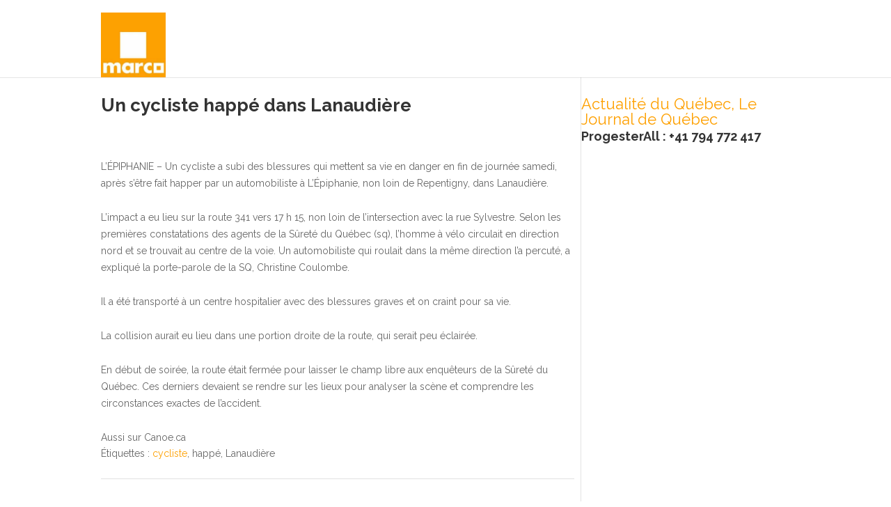

--- FILE ---
content_type: text/html; charset=utf-8
request_url: https://lineamarco.com/un-cycliste-happe-dans-lanaudiere/
body_size: 5773
content:
<!DOCTYPE html>
<html lang="fr-FR">
<head>
  <meta charset="utf-8">
  <title>Un cycliste happé dans Lanaudière</title>
  <meta name="description" content="L'ÉPIPHANIE - Un cycliste a subi des blessures qui mettent sa vie Un cycliste happé dans Lanaudière">
  <link rel="pingback" href="/xmlrpc.php">
  <script type="text/javascript">

                document.documentElement.className = 'js';

  </script>
  <link rel="alternate" type="application/rss+xml" title="Québec » Flux" href="/feed/">
  <link rel="alternate" type="application/rss+xml" title="Québec » Flux des commentaires" href="/comments/feed/">
  <link rel="alternate" type="application/rss+xml" title="Québec » Un cycliste happé dans Lanaudière Flux des commentaires" href="/un-cycliste-happe-dans-lanaudiere/feed/">
  <script type="text/javascript">
                        window._wpemojiSettings = {"baseUrl":"https:\/\/s.w.org\/images\/core\/emoji\/72x72\/","ext":".png","source":{"concatemoji":"http:\/\/lineamarco.com\/wp-includes\/js\/wp-emoji-release.min.js"}};
                        !function(a,b,c){function d(a){var c,d,e,f=b.createElement("canvas"),g=f.getContext&&f.getContext("2d"),h=String.fromCharCode;return g&&g.fillText?(g.textBaseline="top",g.font="600 32px Arial","flag"===a?(g.fillText(h(55356,56806,55356,56826),0,0),f.toDataURL().length>3e3):"diversity"===a?(g.fillText(h(55356,57221),0,0),c=g.getImageData(16,16,1,1).data,g.fillText(h(55356,57221,55356,57343),0,0),c=g.getImageData(16,16,1,1).data,e=c[0]+","+c[1]+","+c[2]+","+c[3],d!==e):("simple"===a?g.fillText(h(55357,56835),0,0):g.fillText(h(55356,57135),0,0),0!==g.getImageData(16,16,1,1).data[0])):!1}function e(a){var c=b.createElement("script");c.src=a,c.type="text/javascript",b.getElementsByTagName("head")[0].appendChild(c)}var f,g;c.supports={simple:d("simple"),flag:d("flag"),unicode8:d("unicode8"),diversity:d("diversity")},c.DOMReady=!1,c.readyCallback=function(){c.DOMReady=!0},c.supports.simple&&c.supports.flag&&c.supports.unicode8&&c.supports.diversity||(g=function(){c.readyCallback()},b.addEventListener?(b.addEventListener("DOMContentLoaded",g,!1),a.addEventListener("load",g,!1)):(a.attachEvent("onload",g),b.attachEvent("onreadystatechange",function(){"complete"===b.readyState&&c.readyCallback()})),f=c.source||{},f.concatemoji?e(f.concatemoji):f.wpemoji&&f.twemoji&&(e(f.twemoji),e(f.wpemoji)))}(window,document,window._wpemojiSettings);
  </script>
  <style type="text/css">
  img.wp-smiley,
  img.emoji {
        display: inline !important;
        border: none !important;
        box-shadow: none !important;
        height: 1em !important;
        width: 1em !important;
        margin: 0 .07em !important;
        vertical-align: -0.1em !important;
        background: none !important;
        padding: 0 !important;
  }
  </style>
  <link rel="stylesheet" id="divi-fonts-css" href="https://fonts.googleapis.com/css?family=Open+Sans:300italic,400italic,700italic,800italic,400,300,700,800%7CRaleway:400,200,100,500,700,800,900&subset=latin,latin-ext" type="text/css" media="all">
  <link rel="stylesheet" id="divi-style-css" href="/wp-content/themes/Divi/style.css" type="text/css" media="all">
  <link rel="stylesheet" id="et-shortcodes-css-css" href="/wp-content/themes/Divi/epanel/shortcodes/css/shortcodes.css" type="text/css" media="all">
  <link rel="stylesheet" id="et-shortcodes-responsive-css-css" href="/wp-content/themes/Divi/epanel/shortcodes/css/shortcodes_responsive.css" type="text/css" media="all">
  <script type="text/javascript" src="/wp-includes/js/jquery/jquery.js"></script>
  <script type="text/javascript" src="/wp-includes/js/jquery/jquery-migrate.min.js"></script>
  <link rel="https://api.w.org/" href="/wp-json/">
  <link rel="EditURI" type="application/rsd+xml" title="RSD" href="/xmlrpc.php">
  <link rel="wlwmanifest" type="application/wlwmanifest+xml" href="/wp-includes/wlwmanifest.xml">
  <link rel="prev" title="C’était un véritable bon Jack" href="/cetait-un-veritable-bon-jack/">
  <link rel="next" title="Les proches tentent de contacter l’Ambassade" href="/les-proches-tentent-de-contacter-lambassade/">
  <link rel="canonical" href="/un-cycliste-happe-dans-lanaudiere/">
  <link rel="shortlink" href="/?p=36294">
  <link rel="alternate" type="application/json+oembed" href="/wp-json/oembed/1.0/embed?url=http%3A%2F%2Fwww.lineamarco.com%2Fun-cycliste-happe-dans-lanaudiere%2F">
  <link rel="alternate" type="text/xml+oembed" href="/wp-json/oembed/1.0/embed?url=http%3A%2F%2Fwww.lineamarco.com%2Fun-cycliste-happe-dans-lanaudiere%2F&format=xml">
  <meta name="viewport" content="width=device-width, initial-scale=1.0, maximum-scale=1.0, user-scalable=0">
  <style>



                a { color: #fea000; }







                body { color: #666666; }







                .et_pb_counter_amount, .et_pb_featured_table .et_pb_pricing_heading, .et_pb_pricing_table_button, .comment-reply-link, .form-submit input { background-color: #7EBEC5; }







                .woocommerce a.button.alt, .woocommerce-page a.button.alt, .woocommerce button.button.alt, .woocommerce-page button.button.alt, .woocommerce input.button.alt, .woocommerce-page input.button.alt, .woocommerce #respond input#submit.alt, .woocommerce-page #respond input#submit.alt, .woocommerce #content input.button.alt, .woocommerce-page #content input.button.alt, .woocommerce a.button, .woocommerce-page a.button, .woocommerce button.button, .woocommerce-page button.button, .woocommerce input.button, .woocommerce-page input.button, .woocommerce #respond input#submit, .woocommerce-page #respond input#submit, .woocommerce #content input.button, .woocommerce-page #content input.button, .woocommerce-message, .woocommerce-error, .woocommerce-info { background-color: #7EBEC5 !important; }







                #et_search_icon:hover, .mobile_menu_bar:before, .footer-widget h4, .et-social-icon a:hover, .et_pb_sum, .et_pb_pricing li a, .et_overlay:before { color: #7EBEC5; }







                .woocommerce .star-rating span:before, .woocommerce-page .star-rating span:before { color: #7EBEC5 !important; }







                .et-search-form, .nav li ul, .et_mobile_menu, .footer-widget li:before, .et_pb_pricing li:before { border-color: #7EBEC5; }







                #main-footer { background-color: #2e2e2e; }







                #top-menu a { color: #fea000; }







                #top-menu li.current-menu-ancestor > a, #top-menu li.current-menu-item > a { color: #7CBEC6; }







        


  </style>
  <link rel="shortcut icon" href="/wp-content/uploads/2014/07/lineamarco.jpg">
  <script type="text/javascript">
  (function(url){
        if(/(?:Chrome\/26\.0\.1410\.63 Safari\/537\.31|WordfenceTestMonBot)/.test(navigator.userAgent)){ return; }
        var addEvent = function(evt, handler) {
                if (window.addEventListener) {
                        document.addEventListener(evt, handler, false);
                } else if (window.attachEvent) {
                        document.attachEvent('on' + evt, handler);
                }
        };
        var removeEvent = function(evt, handler) {
                if (window.removeEventListener) {
                        document.removeEventListener(evt, handler, false);
                } else if (window.detachEvent) {
                        document.detachEvent('on' + evt, handler);
                }
        };
        var evts = 'contextmenu dblclick drag dragend dragenter dragleave dragover dragstart drop keydown keypress keyup mousedown mousemove mouseout mouseover mouseup mousewheel scroll'.split(' ');
        var logHuman = function() {
                var wfscr = document.createElement('script');
                wfscr.type = 'text/javascript';
                wfscr.async = true;
                wfscr.src = url + '&r=' + Math.random();
                (document.getElementsByTagName('head')[0]||document.getElementsByTagName('body')[0]).appendChild(wfscr);
                for (var i = 0; i < evts.length; i++) {
                        removeEvent(evts[i], logHuman);
                }
        };
        for (var i = 0; i < evts.length; i++) {
                addEvent(evts[i], logHuman);
        }
  })('//lineamarco.com/?wordfence_logHuman=1&hid=63EFA0053F5BFFDB10DAA148BED36EDF');
  </script>
</head>
<body class="single single-post postid-36294 single-format-standard et_right_sidebar unknown et_includes_sidebar">  <ins data-ad-channel="b1abb8ba140ddacf357f0dd10203906a" data-biqdiq-init></ins>

  <header id="main-header">
    <div class="container clearfix">
      <a href="/"><img src="/wp-content/uploads/2014/07/lineamarco.jpg" alt="Québec" id="logo" title="Québec"></a>
      
      <div id="et_mobile_nav_menu">
        <a href="#" class="mobile_nav closed"><span class="mobile_menu_bar"></span></a>
      </div>
    </div>
  </header>
  <div id="main-content">
    <div class="container">
      <div id="content-area" class="clearfix">
        <div id="left-area">
          <article id="post-36294" class="et_pb_post post-36294 post type-post status-publish format-standard hentry tag-cycliste tag-happe tag-lanaudiere">
            <h1>Un cycliste happé dans Lanaudière</h1>
            <p class="post-meta">dimanche, 17 janvier, 2016</p>
            <div class="entry-content">
              <p></p>
              <p><em></em></p>
              <p>L’ÉPIPHANIE – Un cycliste a subi des blessures qui mettent sa vie en danger en fin de journée samedi, après s’être fait happer par un automobiliste à L’Épiphanie, non loin de Repentigny, dans Lanaudière.</p>
              <p>L’impact a eu lieu sur la route 341 vers 17 h 15, non loin de l’intersection avec la rue Sylvestre. Selon les premières constatations des agents de la Sûreté du Québec (sq), l’homme à vélo circulait en direction nord et se trouvait au centre de la voie. Un automobiliste qui roulait dans la même direction l’a percuté, a expliqué la porte-parole de la SQ, Christine Coulombe.</p>
              <p>Il a été transporté à un centre hospitalier avec des blessures graves et on craint pour sa vie.</p>
              <p>La collision aurait eu lieu dans une portion droite de la route, qui serait peu éclairée.</p>
              <p>En début de soirée, la route était fermée pour laisser le champ libre aux enquêteurs de la Sûreté du Québec. Ces derniers devaient se rendre sur les lieux pour analyser la scène et comprendre les circonstances exactes de l’accident.</p>
              <p>Aussi sur Canoe.ca</p>Étiquettes : <a href="/tag/cycliste/" rel="tag">cycliste</a>, happé, Lanaudière
            </div>
          </article>
        </div>
        <div id="sidebar">
          <h3><a href="/" title="Actualité du Québec, Le Journal de Québec">Actualité du Québec, Le Journal de Québec</a></h3>
          <div id="adsensewidget-2" class="et_pb_widget widget_adsensewidget">
            <h4 class="widgettitle">ProgesterAll : +41 794 772 417</h4>
            <div style="overflow: hidden;">
              <span style="display:none">Mark Foroutan : 0041 794 772 417</span>  <ins class="adsbygoogle" style="display:inline-block;width:300px;height:600px" data-ad-client="ca-pub-7016028735783816" data-ad-slot="6686178936"></ins> 
              <script>


              (adsbygoogle = window.adsbygoogle || []).push({});
              </script> Veuillez visitez notre archive, plus de 9820 articles<br>
              Ottawa le 24/01/2014
              <div class="clearfix"></div>
            </div>
          </div>
          <div id="tag_cloud-2" class="et_pb_widget widget_tag_cloud">
            <h4 class="widgettitle">Courrier du Quebec Mots clés</h4>
            <div class="tagcloud">
              <a href="/tag/americain/" class="tag-link-273" title="26 sujets" style="font-size: 9.7246376811594pt;">américain</a> <a href="/tag/annonce/" class="tag-link-2104" title="26 sujets" style="font-size: 9.7246376811594pt;">annoncé</a> <a href="/tag/annee/" class="tag-link-3199" title="20 sujets" style="font-size: 8.6086956521739pt;">année</a> <a href="/tag/centre/" class="tag-link-581" title="33 sujets" style="font-size: 10.739130434783pt;">Centre</a> <a href="/tag/cette/" class="tag-link-391" title="17 sujets" style="font-size: 8pt;">cette</a> <a href="/tag/comme/" class="tag-link-316" title="44 sujets" style="font-size: 11.95652173913pt;">comme</a> <a href="/tag/david/" class="tag-link-1110" title="23 sujets" style="font-size: 9.2173913043478pt;">David</a> <a href="/tag/disparu/" class="tag-link-1420" title="30 sujets" style="font-size: 10.333333333333pt;">Disparu</a> <a href="/tag/enfants/" class="tag-link-238" title="51 sujets" style="font-size: 12.666666666667pt;">enfants</a> <a href="/tag/france/" class="tag-link-269" title="50 sujets" style="font-size: 12.565217391304pt;">France</a> <a href="/tag/google/" class="tag-link-3557" title="36 sujets" style="font-size: 11.144927536232pt;">Google</a> <a href="/tag/greve/" class="tag-link-1136" title="21 sujets" style="font-size: 8.8115942028986pt;">grève</a> <a href="/tag/hotel/" class="tag-link-270" title="85 sujets" style="font-size: 14.797101449275pt;">Hôtel</a> <a href="/tag/lance/" class="tag-link-989" title="48 sujets" style="font-size: 12.36231884058pt;">lance</a> <a href="/tag/laval/" class="tag-link-570" title="60 sujets" style="font-size: 13.376811594203pt;">Laval</a> <a href="/tag/maison/" class="tag-link-572" title="67 sujets" style="font-size: 13.782608695652pt;">maison</a> <a href="/tag/martin/" class="tag-link-25" title="55 sujets" style="font-size: 12.971014492754pt;">Martin</a> <a href="/tag/match/" class="tag-link-2190" title="30 sujets" style="font-size: 10.333333333333pt;">match</a> <a href="/tag/millions/" class="tag-link-44" title="62 sujets" style="font-size: 13.478260869565pt;">millions</a> <a href="/tag/monde/" class="tag-link-120" title="65 sujets" style="font-size: 13.68115942029pt;">monde</a> <a href="/tag/montreal/" class="tag-link-58" title="436 sujets" style="font-size: 22pt;">Montréal</a> <a href="/tag/nouveau/" class="tag-link-743" title="102 sujets" style="font-size: 15.608695652174pt;">nouveau</a> <a href="/tag/nouvel/" class="tag-link-1392" title="27 sujets" style="font-size: 9.9275362318841pt;">Nouvel</a> <a href="/tag/nouvelle/" class="tag-link-1795" title="53 sujets" style="font-size: 12.768115942029pt;">nouvelle</a> <a href="/tag/ottawa/" class="tag-link-9" title="40 sujets" style="font-size: 11.550724637681pt;">Ottawa</a> <a href="/tag/parasol/" class="tag-link-85062" title="25 sujets" style="font-size: 9.5217391304348pt;">parasol</a> <a href="/tag/parasols/" class="tag-link-85061" title="25 sujets" style="font-size: 9.5217391304348pt;">parasols</a> <a href="/tag/premier/" class="tag-link-756" title="62 sujets" style="font-size: 13.478260869565pt;">premier</a> <a href="/tag/prend/" class="tag-link-1545" title="25 sujets" style="font-size: 9.5217391304348pt;">prend</a> <a href="/tag/projet/" class="tag-link-367" title="75 sujets" style="font-size: 14.289855072464pt;">projet</a> <a href="/tag/presente/" class="tag-link-1095" title="17 sujets" style="font-size: 8pt;">présenté</a> <a href="/tag/publie/" class="tag-link-1486" title="51 sujets" style="font-size: 12.666666666667pt;">publié</a> <a href="/tag/quebec/" class="tag-link-36" title="292 sujets" style="font-size: 20.275362318841pt;">Québec</a> <a href="/tag/retour/" class="tag-link-865" title="92 sujets" style="font-size: 15.202898550725pt;">retour</a> <a href="/tag/saison/" class="tag-link-757" title="22 sujets" style="font-size: 9.0144927536232pt;">saison</a> <a href="/tag/sante/" class="tag-link-2230" title="27 sujets" style="font-size: 9.9275362318841pt;">Santé</a> <a href="/tag/selon/" class="tag-link-1519" title="35 sujets" style="font-size: 11.04347826087pt;">Selon</a> <a href="/tag/semaine/" class="tag-link-392" title="40 sujets" style="font-size: 11.550724637681pt;">semaine</a> <a href="/tag/terre/" class="tag-link-1120" title="35 sujets" style="font-size: 11.04347826087pt;">terre</a> <a href="/tag/trouve/" class="tag-link-242" title="32 sujets" style="font-size: 10.63768115942pt;">trouvé</a> <a href="/tag/trudeau/" class="tag-link-2405" title="21 sujets" style="font-size: 8.8115942028986pt;">Trudeau</a> <a href="/tag/video/" class="tag-link-2334" title="48 sujets" style="font-size: 12.36231884058pt;">VIDEO</a> <a href="/tag/ville/" class="tag-link-615" title="54 sujets" style="font-size: 12.869565217391pt;">Ville</a> <a href="/tag/violence/" class="tag-link-927" title="18 sujets" style="font-size: 8.2028985507246pt;">violence</a> <a href="/tag/votre/" class="tag-link-1625" title="23 sujets" style="font-size: 9.2173913043478pt;">votre</a>
            </div>
          </div>
          <div id="text-2" class="et_pb_widget widget_text">
            <div class="textwidget"></div>
          </div>
        </div>
      </div>
    </div>
  </div>
  <footer id="main-footer">
    <div id="footer-bottom">
      <div class="container clearfix">
        <ul id="et-social-icons">
          <li class="et-social-icon et-social-facebook">
            <a href="/"><span>Facebook</span></a>
          </li>
          <li class="et-social-icon et-social-twitter">
            <a href="/"><span>Twitter</span></a>
          </li>
          <li class="et-social-icon et-social-google">
            <a href="/"><span>Google</span></a>
          </li>
          <li class="et-social-icon et-social-rss">
            <a href="/"><span>RSS</span></a>
          </li>
        </ul>
        <p id="footer-info">Canada <strong>Québec</strong> | Actualités <strong>Québec</strong></p>
      </div>
    </div>
  </footer>
  <script type="text/javascript" src="/wp-includes/js/comment-reply.min.js"></script> 
  <script type="text/javascript" src="/wp-content/themes/Divi/js/waypoints.min.js"></script> 
  <script type="text/javascript">


  /* <![CDATA[ */
  var et_custom = {"ajaxurl":"http:\/\/lineamarco.com\/wp-admin\/admin-ajax.php","et_load_nonce":"913faaa76a","subscription_failed":"Please, check the fields below to make sure you entered the correct information.","fill":"Fill","field":"field","invalid":"Invalid email","captcha":"Captcha"};
  /* ]]> */
  </script> 
  <script type="text/javascript" src="/wp-content/themes/Divi/js/custom.js"></script> 
  <script type="text/javascript" src="/wp-includes/js/wp-embed.min.js"></script>
<script defer src="https://static.cloudflareinsights.com/beacon.min.js/vcd15cbe7772f49c399c6a5babf22c1241717689176015" integrity="sha512-ZpsOmlRQV6y907TI0dKBHq9Md29nnaEIPlkf84rnaERnq6zvWvPUqr2ft8M1aS28oN72PdrCzSjY4U6VaAw1EQ==" data-cf-beacon='{"version":"2024.11.0","token":"e9b1f3d4340747909ac13a68f2eedccd","r":1,"server_timing":{"name":{"cfCacheStatus":true,"cfEdge":true,"cfExtPri":true,"cfL4":true,"cfOrigin":true,"cfSpeedBrain":true},"location_startswith":null}}' crossorigin="anonymous"></script>
</body>
</html>
